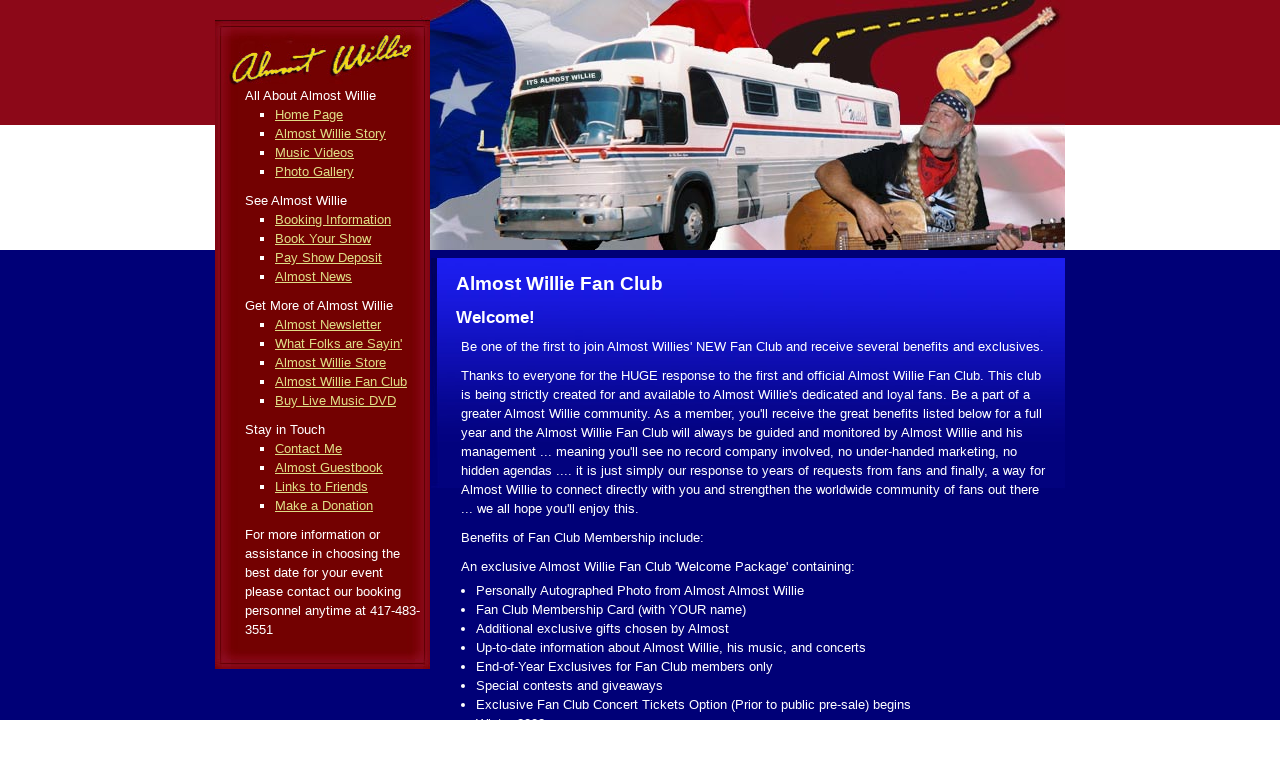

--- FILE ---
content_type: text/html; charset=UTF-8
request_url: https://www.almostwillie.com/almostFanClub.php
body_size: 6359
content:
<!DOCTYPE html PUBLIC "-//W3C//DTD XHTML 1.0 Transitional//EN" "http://www.w3.org/TR/xhtml1/DTD/xhtml1-transitional.dtd">
<html xmlns="http://www.w3.org/1999/xhtml" xml:lang="en" lang="en">
<!-- DW6 -->
<head>
<meta http-equiv="Content-Type" content="text/html; charset=utf-8" />
<title>Almost Willie music legend impersonater</title>
<meta name="robots" content="FOLLOW">
<meta name="revisit-after" content="10">
<meta name="Rating" content="General">
<meta name="Language" content="en">
<meta name="distribution" content="Global">
<meta name="Copyright" content="©  2003-2008 - Almost Willie">
<meta name="Classification" content="Business">
<meta name="keywords" content="Entertainer, Impersonator, Lookalikes, Country Music Singer, Willie Nelson, Tribute Artists, Parties, Live Music, Resorts, Conventions, Fairs/Festivals. ">
<meta name="description" content="As the No#1 Willie Nelson Impersonator Almost Willie
looks, acts and sings like Country Legend Willie Nelson.  Performs live vocal
music playing guitar, entertaining crowds with wit, song and humor.">
<link href="css/design.css" rel="stylesheet" type="text/css" media="screen" />
<!--[if LTE IE 6]>
<link href="css/ie.css" rel="stylesheet" type="text/css" media="screen" />
<![endif]-->
</head>
<body>
<div id="wrapper">
<div id="leftcol"> 
        <img src="../images/aWillie.jpg" alt="" width="215" height="66" />
<ul>
<li>All About Almost Willie
  <ul>
<li><a href="../index.php">Home Page</a> </li
>
<li><a href="../almostStory.php">Almost Willie Story</a></li
>
<li><a href="../almostVideos.php">Music Videos</a></li
>
<li><a href="../almostPhotoGallery">Photo Gallery</a></li
>
  </ul>
</li>
<li>See Almost Willie
<ul>
  <li><a href="../almostShowInformation.php">Booking Information</a></li
>
  <li><a href="../almostBookShow.php">Book Your Show</a></li
>
  <li><a href="../almostPayDeposit.php">Pay Show Deposit</a></li
>
  <li><a href="../almostNews.php">Almost News</a></li
>
 </ul>
Get More of Almost Willie
<ul>
  <li><a href="../almostMonthlyNewsletter.php">Almost Newsletter</a> </li
>
  <li><a href="../whatFolksSayin.php">What Folks are Sayin'</a></li
>
  <li><a href="../almostStore.php">Almost Willie Store</a></li
>
  <li><a href="../almostFanClub.php">Almost Willie Fan Club</a></li
>
  <li><a href="../almostLiveCD.php">Buy Live Music DVD</a></li
>
  </ul>
Stay in Touch
  <ul>
    <li><a href="../almostContact.php">Contact Me</a></li
>
    <li><a href="../almostGuestbook.php">Almost Guestbook</a></li
>
    <li><a href="../almostLinks">Links to Friends</a></li
>
   <li><a href="../almostDonation.php">Make a Donation</a></li
>  </ul>
</li>
For more information or assistance in choosing the<br />
best date for your event<br />
please contact our booking personnel anytime at 417-483-3551
</ul>
 
<div id="navBottom">
<!-- close navBottom -->
</div>
<!-- close leftcol -->
</div>
<div id="header">
<!-- close header -->
</div>
<div id="content">
<h1>Almost Willie Fan Club</h1>
<h3>Welcome!</h3>
<p>Be one of the first to join Almost Willies' NEW Fan Club and receive several 
  benefits and exclusives.</p>
<p>Thanks to everyone for the HUGE response to the first and official Almost 
  Willie Fan Club. This club is being strictly created for and available to
  Almost Willie's dedicated and loyal fans. Be a part of a greater Almost
  Willie community. As a member, you'll receive the great benefits listed below
  for a full year and the Almost Willie  Fan Club will always be guided and
  monitored by Almost Willie and his management ... meaning you'll see no
  record company involved, no under-handed marketing, no hidden agendas .... it 
  is just simply our response to years of requests from fans and finally, a way
  for Almost Willie to connect directly with you and strengthen the worldwide
  community of fans out there ... we all hope you'll enjoy this.</p>
<p>Benefits of Fan Club Membership include:</p>
<p>An exclusive Almost Willie  Fan Club 'Welcome Package' containing:  </p>
<ul>
  <li>Personally Autographed Photo from Almost
    Almost Willie</li>
  <li>Fan Club Membership Card (with YOUR name)</li>
  <li> Additional exclusive gifts chosen by Almost</li>
  <li> Up-to-date information about Almost Willie, his music, and concerts</li>
  <li> End-of-Year Exclusives for Fan Club members only</li>
  <li> Special contests and giveaways</li>
  <li> Exclusive Fan Club Concert Tickets Option (Prior to public pre-sale) begins<br />
    Winter 2008</li>
  <li>Newsletters sent via email</li>
  <li>Access to a special Almost Willie Fan Club Web Site Section Site allowing<br />
    you to:
    <ul><li>Update your member information</li>
    <li>Be informed, involved, and connected with Almost Willie and other Fan Club<br />
    Members.
    <li>Be informed about official product releases, contests, tickets, rare<br />
    recordings, merchandise, and giveaways</li>
     <li>Be a part of the official online Almost Willie fan club community.<br />
    Share your artwork, poems, and stories.</li>
     </ul>
  </li>
  </ul>
<p>You can be part of the   Almost Willie Fan Club by <a href="almostGuestbook.php">going to our Guest Book page</a> &amp; signing in as a   new Fan Club Member, or sign up   online...</p>
<h5 align="center">Membership Fees -
  1-Year for these residents:</h5>
<p align="center">$25 ~ US Residents<br />
  $30 ~ Canadian<br />
  $35 ~ Rest of the World</p>
<p align="center">&nbsp;</p>
<p>If you have any questions or concerns, please feel free to  <a href="mailto:almostwillie@almostwillie.com" target="_blank">email us</a> or call us at 417-483-3551 </p>
<p></p>
</div>

<!-- close wrapper -->
</div>
<p>&nbsp;</p>
<div id="footer">
<table width="700px" border="0">
  <tr>
    <td colspan="3"><div align="left"><img src="../images/footerline700.gif" alt="almost willie footer line" width="700" height="1"></div>      
    <div align="right"></div></td>
  </tr>
  <tr>
    <td width="43%">Copyright @2008-2026 Almost Willie. All Rights Reserved</td>
    <td width="10%"></td>
    <td width="47%"><div align="right">Web Hosting &amp; Web Design by <a href="http://www.virtbiz.com" target="_blank">VIRTBIZ Internet Services</a></div></td>
  </tr>
</table>

 
<!-- close footer -->
</div>
</body>
</html>


--- FILE ---
content_type: text/css
request_url: https://www.almostwillie.com/css/design.css
body_size: 3889
content:
/************** Default Elements *******************/

* {
	margin: 0;
	padding: 0;
	border: 0;
}

/* hide from IE mac \*/ 
html {
	min-height: 100%;
	margin-bottom: 1px;
}
/* end hiding from IE5 mac */

body {
    background: url(../images/BodyBG2.gif) repeat-x;
	/*font color changed from #270102 - june 17, 2008 kjg*/
	font: 100.01%/120% Arial, Helvetica, sans-serif;
	color: #ffffff;
}

/************** Layout Elements *******************/

#wrapper {
	/*width changed from 750px - june 17, 2008 kjg*/
	width: 850px;
	margin: 0 auto;
	font-size: 80%;
	position: relative;/*restrains the AP leftcol div to the boundaries set by the wrapper*/
}

#content {
	padding: 1px 0 0 0;
	margin: 8px 0 25px 216px;
	min-height: 420px;
	background: url(../images/contentBG2.jpg) no-repeat;
}

#header {
	background: url(../images/headerBG2.jpg) no-repeat;
	/*hdr height changed from 207px - june 17, 2008 kjg*/
	min-height: 250px;
	margin-left: 205px;
}

#leftcol {
	width: 215px;
	position: absolute;
	top: 20px;
	left: 0;
	background: url(../images/navBG2.jpg) repeat-y;/*Sets the center of the leftcol decorative edging*/
}

/*Added on 6/24/08 by kjg to enable centered content on the main content area*/
#center {
	padding: 1px 0 0 0;
	margin: 0px 0 0px 100px;
}

/*Added on 6/26/08 by kjg to enable a form to be centered in the main content area*/
#form{
	padding: 1px 0 0 0;
	margin: 0px 0 0px 70px;
}

#leftcol #navBottom {
	background: url(../images/navBottom2.jpg) bottom no-repeat;/*Sets the bottom of the leftcol decorative edging*/
	height: 20px;
}

#leftcol ul {
	margin-left: 30px;
	margin-bottom: 10px;
	list-style-type: none;
}

#leftcol ul li {
	color: #fff;/*sets the colour of the link headings*/
}

#leftcol ul ul li a {
	color: #DFDD86;/*sets the colour of the links. Changed from #8f9867 - 6/18/08 kjg*/
}

#leftcol ul ul li a:hover {
	color: #c4d6a4;
	text-decoration: none;
}

#leftcol ul ul {
	list-style-type: square;
}

#calendar {
	margin-left: 20px;	
}

/*Added footer div- june 17, 2008 kjg*/
#footer {
	font: 70%/100% Arial, Helvetica, sans-serif;
	color: #fff;
	width: 650px;
	margin: 0 auto;
	
}

#footer a {
	color: #fff;
	text-decoration: none;
}

#footer a:hover {
	color: #EFD718;
	text-decoration: underline;
}	
		
/************** Text Elements *******************/

h1, h2, h3, h4, h5, h6 {
	margin: 15px 0 5px 25px;
	padding: 0 0 0 0;/*pre included to allow easy setting of padding to your headings*/
	font-size: 150%;
}

h2 {
	font-size: 140%;
}

h3 {
	font-size: 130%
}

h4 {
	font-size: 120%
}

h5 {
	font-size: 110%;
}

h6 {
	font-size: 100%;
}

p {
	margin: 10px 20px 5px 30px;
}

/************** content list Class  added by KJG 7/14/08 *******************/

#content ul{
	margin-left: 45px;
}

/************** Generic Classes *******************/

.right {
	float: right;
	margin: 5px 0 2px 10px;
}

.left {
	float: left;
	margin: 5px 6px 2px 0;
}

.italic {
	font-style: oblique;
}

.bold {
	font-weight:bold;
}

.center {
	margin-left: 50px;
}
		
	
.script {
	font-family: Academy;
	font-style: oblique;
	font-size:14px;
}




/************** Link Styles *******************/

a img {
	border: none;
	display: block;
	padding: 10px;
	border-top-width: thin;
	border-right-width: thin;
	border-bottom-width: thin;
	border-left-width: thin;
	border-top-color: #FFF;
	border-right-color: #FFF;
	border-bottom-color: #FFF;
	border-left-color: #FFF;
	font-size: 1.2em;
	text-align: center;
	display: block;
	margin: 10px;
	font-size: 1.2em;
}

a {
	color: #fff;
}

a:hover {
	color: #ff0000;
	text-decoration: none;
}

/*Fixes for IE5 mac*/

 /*\*//*/
 #header {
 	height: 207px;
}

#leftcol #footer {
  margin-bottom: -30px;
} 
/**/
.message {
	font-size: 1.2em;
	font-style: oblique;
	font-weight: bold;
	color: #FFF;
	display: block;
	background-color: #730101;
	padding: 10px;
	line-height: 1.5em;
	text-align: center;
	border: medium double #FFF;
}
